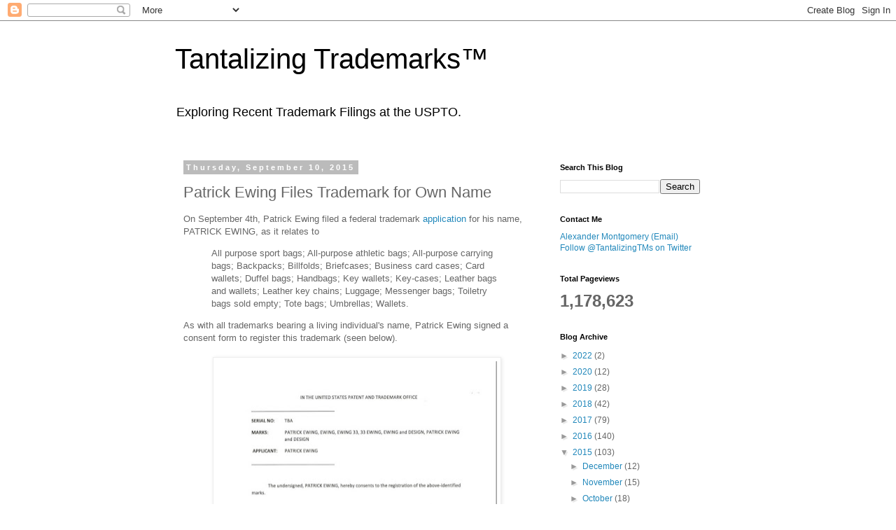

--- FILE ---
content_type: text/html; charset=UTF-8
request_url: http://www.tantalizingtrademarks.com/b/stats?style=BLACK_TRANSPARENT&timeRange=ALL_TIME&token=APq4FmCDQeCMPi-2HEdEjertqla8kwA3x_5Fu5nyvFLtcCsiALvkIfx-Oj9fk-EBPPUoM6gvn2Ug6lFvzrFr0NYm6wr00WgTVQ
body_size: 261
content:
{"total":1178623,"sparklineOptions":{"backgroundColor":{"fillOpacity":0.1,"fill":"#000000"},"series":[{"areaOpacity":0.3,"color":"#202020"}]},"sparklineData":[[0,36],[1,18],[2,27],[3,27],[4,20],[5,42],[6,27],[7,29],[8,30],[9,44],[10,44],[11,50],[12,30],[13,43],[14,21],[15,31],[16,100],[17,59],[18,55],[19,62],[20,33],[21,24],[22,14],[23,20],[24,63],[25,34],[26,22],[27,53],[28,53],[29,4]],"nextTickMs":200000}

--- FILE ---
content_type: text/plain
request_url: https://www.google-analytics.com/j/collect?v=1&_v=j102&a=1603493077&t=pageview&_s=1&dl=http%3A%2F%2Fwww.tantalizingtrademarks.com%2F2015%2F09%2Fpatrick-ewing-files-trademark-for-own.html&ul=en-us%40posix&dt=Tantalizing%20Trademarks%E2%84%A2%3A%20Patrick%20Ewing%20Files%20Trademark%20for%20Own%20Name&sr=1280x720&vp=1280x720&_u=IEBAAEABAAAAACAAI~&jid=2143219574&gjid=782214685&cid=653383594.1769064579&tid=UA-64877380-1&_gid=328250299.1769064579&_r=1&_slc=1&z=394853549
body_size: -454
content:
2,cG-5410C2WN2N